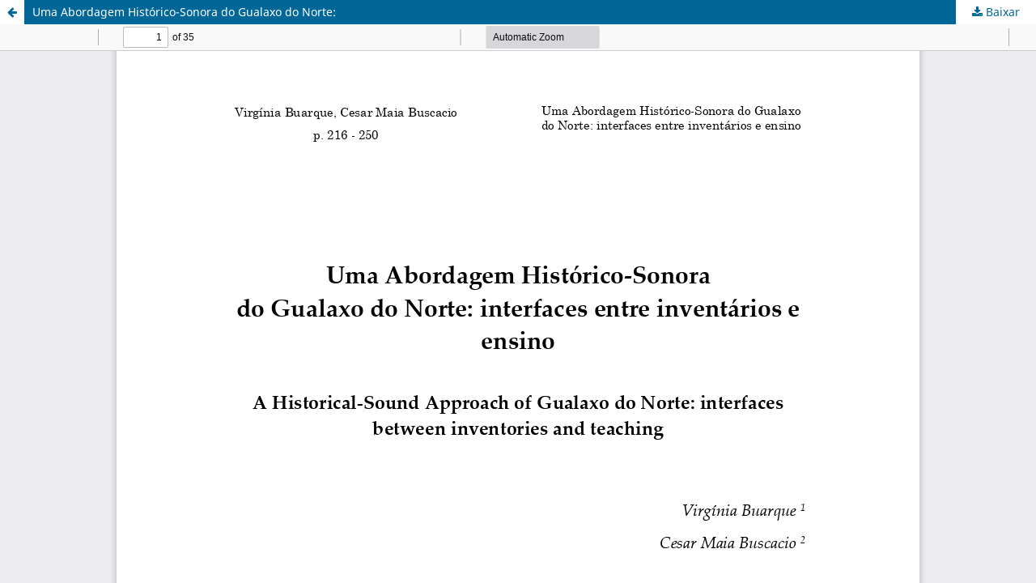

--- FILE ---
content_type: text/html; charset=utf-8
request_url: https://seer.ufu.br/index.php/cdhis/article/view/57068/30674
body_size: 3979
content:
<!DOCTYPE html>
<html lang="pt-BR" xml:lang="pt-BR">
<head>
	<meta http-equiv="Content-Type" content="text/html; charset=utf-8" />
	<meta name="viewport" content="width=device-width, initial-scale=1.0">
	<title>Vista do Uma Abordagem Histórico-Sonora do Gualaxo do Norte:</title>

	
<meta name="generator" content="Open Journal Systems 3.4.0.8">
<link rel="alternate" type="application/atom+xml" href="https://seer.ufu.br/index.php/cdhis/gateway/plugin/AnnouncementFeedGatewayPlugin/atom">
<link rel="alternate" type="application/rdf+xml" href="https://seer.ufu.br/index.php/cdhis/gateway/plugin/AnnouncementFeedGatewayPlugin/rss">
<link rel="alternate" type="application/rss+xml" href="https://seer.ufu.br/index.php/cdhis/gateway/plugin/AnnouncementFeedGatewayPlugin/rss2">
<link rel="alternate" type="application/atom+xml" href="https://seer.ufu.br/index.php/cdhis/gateway/plugin/WebFeedGatewayPlugin/atom">
<link rel="alternate" type="application/rdf+xml" href="https://seer.ufu.br/index.php/cdhis/gateway/plugin/WebFeedGatewayPlugin/rss">
<link rel="alternate" type="application/rss+xml" href="https://seer.ufu.br/index.php/cdhis/gateway/plugin/WebFeedGatewayPlugin/rss2">
	<link rel="stylesheet" href="https://seer.ufu.br/index.php/cdhis/$$$call$$$/page/page/css?name=stylesheet" type="text/css" /><link rel="stylesheet" href="https://seer.ufu.br/index.php/cdhis/$$$call$$$/page/page/css?name=font" type="text/css" /><link rel="stylesheet" href="https://seer.ufu.br/lib/pkp/styles/fontawesome/fontawesome.css?v=3.4.0.8" type="text/css" /><link rel="stylesheet" href="https://seer.ufu.br/plugins/generic/orcidProfile/css/orcidProfile.css?v=3.4.0.8" type="text/css" /><link rel="stylesheet" href="https://seer.ufu.br/public/site/styleSheet.css?v=3.4.0.8" type="text/css" />
	<script src="https://seer.ufu.br/lib/pkp/lib/vendor/components/jquery/jquery.min.js?v=3.4.0.8" type="text/javascript"></script><script src="https://seer.ufu.br/lib/pkp/lib/vendor/components/jqueryui/jquery-ui.min.js?v=3.4.0.8" type="text/javascript"></script><script src="https://seer.ufu.br/plugins/themes/default/js/lib/popper/popper.js?v=3.4.0.8" type="text/javascript"></script><script src="https://seer.ufu.br/plugins/themes/default/js/lib/bootstrap/util.js?v=3.4.0.8" type="text/javascript"></script><script src="https://seer.ufu.br/plugins/themes/default/js/lib/bootstrap/dropdown.js?v=3.4.0.8" type="text/javascript"></script><script src="https://seer.ufu.br/plugins/themes/default/js/main.js?v=3.4.0.8" type="text/javascript"></script>
</head>
<body class="pkp_page_article pkp_op_view">

		<header class="header_view">

		<a href="https://seer.ufu.br/index.php/cdhis/article/view/57068" class="return">
			<span class="pkp_screen_reader">
									Voltar aos Detalhes do Artigo
							</span>
		</a>

		<a href="https://seer.ufu.br/index.php/cdhis/article/view/57068" class="title">
			Uma Abordagem Histórico-Sonora do Gualaxo do Norte:
		</a>

		<a href="https://seer.ufu.br/index.php/cdhis/article/download/57068/30674/248403" class="download" download>
			<span class="label">
				Baixar
			</span>
			<span class="pkp_screen_reader">
				Baixar PDF
			</span>
		</a>

	</header>

	<script type="text/javascript">
		// Creating iframe's src in JS instead of Smarty so that EZProxy-using sites can find our domain in $pdfUrl and do their rewrites on it.
		$(document).ready(function() {
			var urlBase = "https://seer.ufu.br/plugins/generic/pdfJsViewer/pdf.js/web/viewer.html?file=";
			var pdfUrl = "https://seer.ufu.br/index.php/cdhis/article/download/57068/30674/248403";
			$("#pdfCanvasContainer > iframe").attr("src", urlBase + encodeURIComponent(pdfUrl));
		});
	</script>

	<div id="pdfCanvasContainer" class="galley_view">
				<iframe src="" width="100%" height="100%" style="min-height: 500px;" title="PDF de Uma Abordagem Histórico-Sonora do Gualaxo do Norte:: interfaces entre inventário e ensino" allowfullscreen webkitallowfullscreen></iframe>
	</div>
	
</body>
</html>
